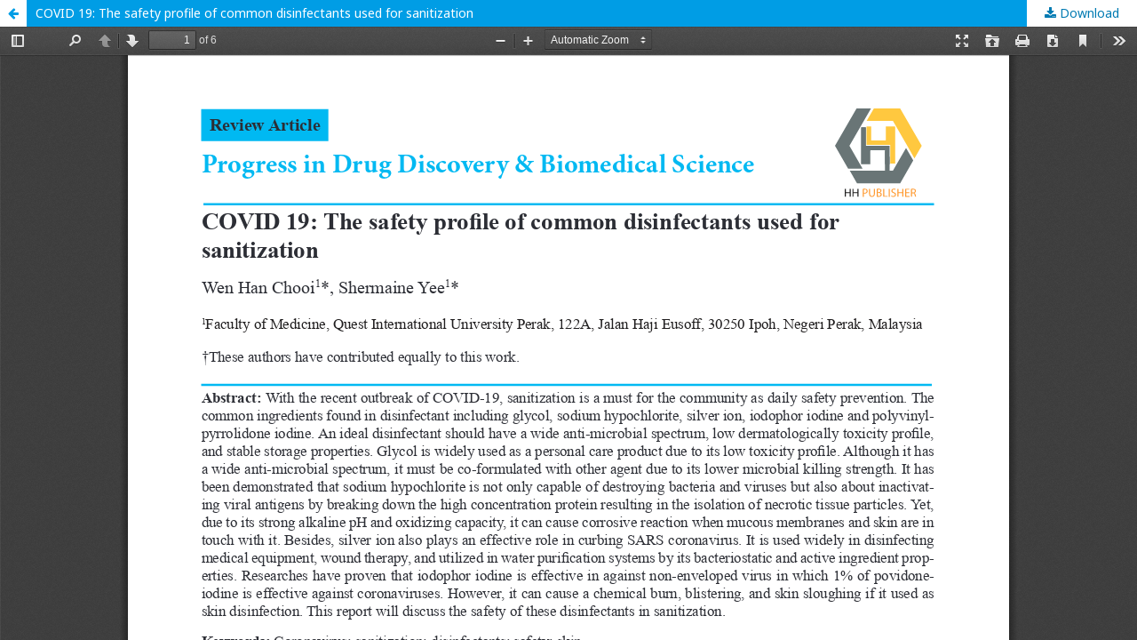

--- FILE ---
content_type: text/html; charset=utf-8
request_url: https://journals.hh-publisher.com/index.php/pddbs/article/view/318/180
body_size: 725
content:
<!DOCTYPE html>
<html lang="en-US" xml:lang="en-US">
<head>
	<meta http-equiv="Content-Type" content="text/html; charset=utf-8" />
	<meta name="viewport" content="width=device-width, initial-scale=1.0">
	<title>View of COVID 19: The safety profile of common disinfectants used for sanitization</title>

	
<meta name="generator" content="Open Journal Systems 3.2.1.1">
	<link rel="stylesheet" href="https://journals.hh-publisher.com/index.php/pddbs/$$$call$$$/page/page/css?name=stylesheet" type="text/css" /><link rel="stylesheet" href="//fonts.googleapis.com/css?family=Noto+Sans:400,400italic,700,700italic" type="text/css" /><link rel="stylesheet" href="https://cdnjs.cloudflare.com/ajax/libs/font-awesome/4.7.0/css/font-awesome.css?v=3.2.1.1" type="text/css" />
	<script src="//ajax.googleapis.com/ajax/libs/jquery/3.3.1/jquery.min.js?v=3.2.1.1" type="text/javascript"></script><script src="//ajax.googleapis.com/ajax/libs/jqueryui/1.12.0/jquery-ui.min.js?v=3.2.1.1" type="text/javascript"></script><script src="https://journals.hh-publisher.com/lib/pkp/js/lib/jquery/plugins/jquery.tag-it.js?v=3.2.1.1" type="text/javascript"></script><script src="https://journals.hh-publisher.com/plugins/themes/default/js/lib/popper/popper.js?v=3.2.1.1" type="text/javascript"></script><script src="https://journals.hh-publisher.com/plugins/themes/default/js/lib/bootstrap/util.js?v=3.2.1.1" type="text/javascript"></script><script src="https://journals.hh-publisher.com/plugins/themes/default/js/lib/bootstrap/dropdown.js?v=3.2.1.1" type="text/javascript"></script><script src="https://journals.hh-publisher.com/plugins/themes/default/js/main.js?v=3.2.1.1" type="text/javascript"></script>
</head>
<body class="pkp_page_article pkp_op_view">

		<header class="header_view">

		<a href="https://journals.hh-publisher.com/index.php/pddbs/article/view/318" class="return">
			<span class="pkp_screen_reader">
									Return to Article Details
							</span>
		</a>

		<a href="https://journals.hh-publisher.com/index.php/pddbs/article/view/318" class="title">
			COVID 19: The safety profile of common disinfectants used for sanitization
		</a>

		<a href="https://journals.hh-publisher.com/index.php/pddbs/article/download/318/180/1238" class="download" download>
			<span class="label">
				Download
			</span>
			<span class="pkp_screen_reader">
				Download PDF
			</span>
		</a>

	</header>

	<div id="pdfCanvasContainer" class="galley_view">
				<iframe src="https://journals.hh-publisher.com/plugins/generic/pdfJsViewer/pdf.js/web/viewer.html?file=https%3A%2F%2Fjournals.hh-publisher.com%2Findex.php%2Fpddbs%2Farticle%2Fdownload%2F318%2F180%2F1238" width="100%" height="100%" style="min-height: 500px;" title="PDF of COVID 19: The safety profile of common disinfectants used for sanitization" allowfullscreen webkitallowfullscreen></iframe>
	</div>
	
</body>
</html>
